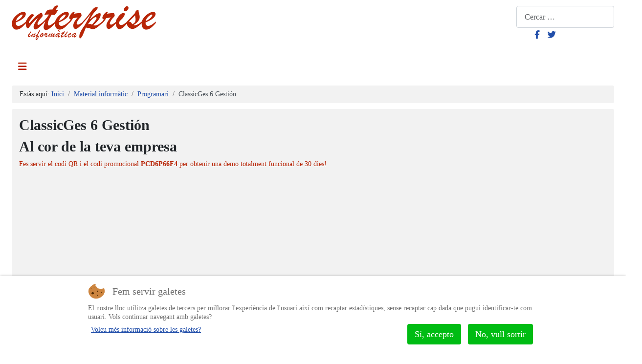

--- FILE ---
content_type: text/html; charset=utf-8
request_url: https://www.enterpriseinformatica.cat/serveis-hardware/programari/119-classic-ges.html
body_size: 11455
content:
<!DOCTYPE html>
<html lang="ca-es" dir="ltr">

<head>
<script type="text/javascript">  (function(){   function blockCookies(disableCookies, disableLocal, disableSession){   if(disableCookies == 1){   if(!document.__defineGetter__){   Object.defineProperty(document, 'cookie',{   get: function(){ return ''; },   set: function(){ return true;}   });   }else{   var oldSetter = document.__lookupSetter__('cookie');   if(oldSetter) {   Object.defineProperty(document, 'cookie', {   get: function(){ return ''; },   set: function(v){   if(v.match(/reDimCookieHint\=/) || v.match(/5f5f6252f4ab74dddc8891b038d4b48b\=/)) {   oldSetter.call(document, v);   }   return true;   }   });   }   }   var cookies = document.cookie.split(';');   for (var i = 0; i < cookies.length; i++) {   var cookie = cookies[i];   var pos = cookie.indexOf('=');   var name = '';   if(pos > -1){   name = cookie.substr(0, pos);   }else{   name = cookie;   }   if(name.match(/reDimCookieHint/)) {   document.cookie = name + '=; expires=Thu, 01 Jan 1970 00:00:00 GMT';   }   }   }   if(disableLocal == 1){   window.localStorage.clear();   window.localStorage.__proto__ = Object.create(window.Storage.prototype);   window.localStorage.__proto__.setItem = function(){ return undefined; };   }   if(disableSession == 1){   window.sessionStorage.clear();   window.sessionStorage.__proto__ = Object.create(window.Storage.prototype);   window.sessionStorage.__proto__.setItem = function(){ return undefined; };   }   }   blockCookies(1,1,1);   }());   </script>


	<meta charset="utf-8">
	<meta name="rights" content="ENTERPRISE INFORMÀTICA, S.L.">
	<meta name="author" content="Àlex Garcia Martín">
	<meta name="viewport" content="width=device-width, initial-scale=1">
	<meta property="og:title" content="ClassicGes 6 Gestión">
	<meta property="og:type" content="article">
	<meta property="og:description" content="Al cor de la teva empresa Fes servir el codi QR i el codi promocional PCD6P66F4 per obtenir una demo totalment funcional de 30 dies!   ">
	<meta property="og:locale" content="ca_ES">
	<meta property="og:site_name" content="ENTERPRISE INFORMÀTICA">
	<meta property="og:image" content="https://enterpriseinformatica.cat/images/AIGClassic/ClassicGes6_Generico.png">
	<meta property="og:url" content="https://www.enterpriseinformatica.cat/serveis-hardware/programari/119-classic-ges.html">
	<meta property="article:published_time" content="2022-12-28T16:00:00+00:00">
	<meta property="article:modified_time" content="2022-12-28T15:55:33+00:00">
	<meta property="article:section" content="Programari">
	<meta property="article:author" content="Àlex Garcia Martín">
	<meta name="description" content="Enterprise Informàtica. Empresa dedicada als serveis informàtics i venda de maquinari.">
	<meta name="generator" content="Joomla! - Open Source Content Management">
	<title>ClassicGes 6 Gestión</title>
	<link href="/media/templates/site/cassiopeia_enterprise/images/joomla-favicon.svg" rel="icon" type="image/svg+xml">
	<link href="/media/templates/site/cassiopeia_enterprise/images/favicon.ico" rel="alternate icon" type="image/vnd.microsoft.icon">
	<link href="/media/templates/site/cassiopeia_enterprise/images/joomla-favicon-pinned.svg" rel="mask-icon" color="#000">
	<link href="https://www.enterpriseinformatica.cat/component/finder/search.opensearch?Itemid=101" rel="search" title="OpenSearch ENTERPRISE INFORMÀTICA" type="application/opensearchdescription+xml">

	<link href="/media/system/css/joomla-fontawesome.min.css?24e0d3" rel="lazy-stylesheet"><noscript><link href="/media/system/css/joomla-fontawesome.min.css?24e0d3" rel="stylesheet"></noscript>
	<link href="/media/plg_content_social2s/css/behavior/s2sdefault.css?5.3.27" rel="stylesheet">
	<link href="/media/plg_content_social2s/css/styles/default.css?5.3.27" rel="stylesheet">
	<link href="/media/templates/site/cassiopeia/css/global/colors_standard.min.css?24e0d3" rel="stylesheet">
	<link href="https://fonts.googleapis.com/css2?family=Fira+Sans:wght@100;300;400;700&amp;display=swap" rel="lazy-stylesheet" media="print" onload="this.media='all'" crossorigin="anonymous"><noscript><link href="https://fonts.googleapis.com/css2?family=Fira+Sans:wght@100;300;400;700&amp;display=swap" rel="stylesheet"></noscript>
	<link href="/media/templates/site/cassiopeia/css/template.min.css?24e0d3" rel="stylesheet">
	<link href="/media/vendor/awesomplete/css/awesomplete.css?1.1.7" rel="stylesheet">
	<link href="/media/templates/site/cassiopeia/css/vendor/joomla-custom-elements/joomla-alert.min.css?0.4.1" rel="stylesheet">
	<link href="/plugins/system/cookiehint/css/redimstyle.css?24e0d3" rel="stylesheet">
	<link href="/media/templates/site/cassiopeia_enterprise/css/user.css?24e0d3" rel="stylesheet">
	<link href="/modules/mod_itcs_gprecstars/assets/css/mod_itcs_gprecstars_style.css" rel="stylesheet">
	<link href="/modules/mod_itcs_gprecstars/assets/css/ionicons.min.css" rel="stylesheet">
	<link href="https://enterpriseinformatica.cat/modules/mod_socialmedialinksgenius/assets/font-awesome.css" rel="stylesheet">
	<link href="https://enterpriseinformatica.cat/modules/mod_socialmedialinksgenius/assets/style.css" rel="stylesheet">
	<style>:root {
		--hue: 214;
		--template-bg-light: #f0f4fb;
		--template-text-dark: #495057;
		--template-text-light: #ffffff;
		--template-link-color: #2a69b8;
		--template-special-color: #001B4C;
		--cassiopeia-font-family-body: "Fira Sans", sans-serif;
			--cassiopeia-font-family-headings: "Fira Sans", sans-serif;
			--cassiopeia-font-weight-normal: 400;
			--cassiopeia-font-weight-headings: 700;
	}</style>
	<style>#redim-cookiehint-bottom {position: fixed; z-index: 99999; left: 0px; right: 0px; bottom: 0px; top: auto !important;}</style>

	<script src="/media/vendor/metismenujs/js/metismenujs.min.js?1.4.0" defer></script>
	<script src="/media/plg_content_social2s/js/social2s.min.js?5.3.27" defer></script>
	<script src="/media/vendor/jquery/js/jquery.min.js?3.7.1"></script>
	<script src="/media/legacy/js/jquery-noconflict.min.js?504da4"></script>
	<script type="application/json" class="joomla-script-options new">{"joomla.jtext":{"MOD_FINDER_SEARCH_VALUE":"Cercar &hellip;","COM_FINDER_SEARCH_FORM_LIST_LABEL":"Resultats de cerca","JLIB_JS_AJAX_ERROR_OTHER":"S'ha produït un error en obtenir les dades JSON: codi d'estat HTTP %s.","JLIB_JS_AJAX_ERROR_PARSE":"S'ha produït un error d'anàlisi mentre es processava el següent JSON data:<br><code style=\"color:inherit;white-space:pre-wrap;padding:0;margin:0;border:0;background:inherit;\">%s<\/code>","ERROR":"Error","MESSAGE":"Missatge","NOTICE":"Informació","WARNING":"Avís","JCLOSE":"Tanca","JOK":"BÉ","JOPEN":"Obre"},"finder-search":{"url":"\/component\/finder\/?task=suggestions.suggest&format=json&tmpl=component&Itemid=101"},"system.paths":{"root":"","rootFull":"https:\/\/enterpriseinformatica.cat\/","base":"","baseFull":"https:\/\/enterpriseinformatica.cat\/"},"csrf.token":"f10bea23c7747287e632de429c77f037"}</script>
	<script src="/media/system/js/core.min.js?a3d8f8"></script>
	<script src="/media/templates/site/cassiopeia/js/template.min.js?24e0d3" type="module"></script>
	<script src="/media/vendor/awesomplete/js/awesomplete.min.js?1.1.7" defer></script>
	<script src="/media/com_finder/js/finder.min.js?755761" type="module"></script>
	<script src="/media/vendor/bootstrap/js/collapse.min.js?5.3.8" type="module"></script>
	<script src="/media/templates/site/cassiopeia/js/mod_menu/menu-metismenu.min.js?24e0d3" defer></script>
	<script src="/media/system/js/messages.min.js?9a4811" type="module"></script>
	<script src="https://www.googletagmanager.com/gtag/js?id=G-F85JMEKQH6" async></script>
	<script>var s2sData = {"debug":false,"version":"5.9.48","context":"com_content.article","isMobile":false,"lang":"ca-ES","langShort":"ca","langDir":"ltr","pageUrl":"http:\/\/www.enterpriseinformatica.cat\/serveis-hardware\/programari\/119-classic-ges.html","pageUrlEncoded":"http%3A%2F%2Fwww.enterpriseinformatica.cat%2Fserveis-hardware%2Fprogramari%2F119-classic-ges.html","pageTitle":"ClassicGes 6 Gesti\u00f3n","pageTitleEncoded":"ClassicGes%206%20Gesti%C3%B3n","pageImage":"","checkCookie":false,"loadScriptsOnLoad":false,"ctaActive":false,"ctaDefault":"twitter","mobileBreakpoint":978,"licenseKey":"","insert":{"mode":"0","position":"0","element":""}};</script>
	<script type="application/ld+json">{"@context":"https://schema.org","@type":"BreadcrumbList","@id":"https://enterpriseinformatica.cat/#/schema/BreadcrumbList/17","itemListElement":[{"@type":"ListItem","position":1,"item":{"@id":"https://www.enterpriseinformatica.cat/","name":"Inici"}},{"@type":"ListItem","position":2,"item":{"@id":"https://www.enterpriseinformatica.cat/serveis-hardware.html","name":"Material informàtic"}},{"@type":"ListItem","position":3,"item":{"@id":"https://www.enterpriseinformatica.cat/serveis-hardware/programari.html","name":"Programari"}},{"@type":"ListItem","position":4,"item":{"name":"ClassicGes 6 Gestión"}}]}</script>
	<script type="application/ld+json">{"@context":"https://schema.org","@graph":[{"@type":"Organization","@id":"https://enterpriseinformatica.cat/#/schema/Organization/base","name":"ENTERPRISE INFORMÀTICA","url":"https://enterpriseinformatica.cat/"},{"@type":"WebSite","@id":"https://enterpriseinformatica.cat/#/schema/WebSite/base","url":"https://enterpriseinformatica.cat/","name":"ENTERPRISE INFORMÀTICA","publisher":{"@id":"https://enterpriseinformatica.cat/#/schema/Organization/base"},"potentialAction":{"@type":"SearchAction","target":"https://www.enterpriseinformatica.cat/component/finder/search.html?q={search_term_string}&amp;Itemid=101","query-input":"required name=search_term_string"}},{"@type":"WebPage","@id":"https://enterpriseinformatica.cat/#/schema/WebPage/base","url":"https://www.enterpriseinformatica.cat/serveis-hardware/programari/119-classic-ges.html","name":"ClassicGes 6 Gestión","description":"Enterprise Informàtica. Empresa dedicada als serveis informàtics i venda de maquinari.","isPartOf":{"@id":"https://enterpriseinformatica.cat/#/schema/WebSite/base"},"about":{"@id":"https://enterpriseinformatica.cat/#/schema/Organization/base"},"inLanguage":"ca-ES","breadcrumb":{"@id":"https://enterpriseinformatica.cat/#/schema/BreadcrumbList/17"}},{"@type":"Article","@id":"https://enterpriseinformatica.cat/#/schema/com_content/article/119","name":"ClassicGes 6 Gestión","headline":"ClassicGes 6 Gestión","inLanguage":"ca-ES","articleSection":"Programari","interactionStatistic":{"@type":"InteractionCounter","userInteractionCount":5664},"isPartOf":{"@id":"https://enterpriseinformatica.cat/#/schema/WebPage/base"}}]}</script>
	<script>
window.dataLayer = window.dataLayer || [];
function gtag(){dataLayer.push(arguments);}
gtag('js', new Date());
gtag('config', 'G-F85JMEKQH6');
</script>
	
	<link rel="preconnect" href="https://fonts.gstatic.com/">
	<link href="https://fonts.googleapis.com/css?family=Fira Sans:300" rel="stylesheet">
	<link href="https://fonts.googleapis.com/css?family=Roboto:700" rel="stylesheet">

</head>

<body class="site com_content wrapper-fluid view-article layout-blog no-task itemid-137 has-sidebar-right">
	<header class="header container-header full-width position-sticky sticky-top">

		
		
					<div class="grid-child">
				<div class="navbar-brand">
					<a class="brand-logo" href="/">
						<img src="/images/Ttol_EP.png#joomlaImage://local-images/Ttol_EP.png?width=295&amp;height=71" alt="ENTERPRISE INFORMÀTICA">					</a>
									</div>
									<div class="container-search">
						
<form class="mod-finder js-finder-searchform form-search" action="/component/finder/search.html?Itemid=101" method="get" role="search">
    <label for="mod-finder-searchword128" class="visually-hidden finder">Cerca</label><input type="text" name="q" id="mod-finder-searchword128" class="js-finder-search-query form-control" value="" placeholder="Cercar &hellip;">
            <input type="hidden" name="Itemid" value="101"></form>

<style type="text/css">
   ul.genius li {
    display: inline-block;
    margin-right: 2px;
    background: ;
    padding: 5px;
    border-radius:3px;
     transition: transform 1s ;
    
}
  ul.genius li a{
  	color:  }
    ul.genius li:hover{
   	 transform: scale(1.5);
   }
</style>
   <div class="mod_sociallinksgenius ">
     <ul class="genius">
     	          <li><a href="https://www.facebook.com/enterpriseinformatica/"   target="_blank"><i class="fa fa-facebook fa-lg";?></i></a></li>
                           <li><a href="https://twitter.com/Enterprise_Inf"  target="_blank"><i class="fa fa-twitter fa-lg";?></i></a></li>
                                                                                                                                                                                                                                                                                                                                                                                                                                            </ul>
   </div>

	
<div style="clear: both;"></div><div style="margin-left: 10px; text-align: center; font-size: 10px; color: #999999;"><!--<div style="font-size: 9px; color: #808080; font-weight: normal; font-family: tahoma,verdana,arial,sans-serif; line-height: 1.28; text-align: right; direction: ltr;"><a href="/" target="_blank" style="color: #808080;" title=""></a></div>--></div>	

					</div>
							</div>
		
					<div class="grid-child container-nav">
									
<nav class="navbar navbar-expand-lg" aria-label="Menú principal">
    <button class="navbar-toggler navbar-toggler-right" type="button" data-bs-toggle="collapse" data-bs-target="#navbar1" aria-controls="navbar1" aria-expanded="false" aria-label="Alternar navegació">
        <span class="icon-menu" aria-hidden="true"></span>
    </button>
    <div class="collapse navbar-collapse" id="navbar1">
        <ul class="mod-menu mod-menu_dropdown-metismenu metismenu mod-list nav-pills">
<li class="metismenu-item item-101 level-1 default"><a href="/" >Inici</a></li><li class="metismenu-item item-116 level-1 deeper parent"><a href="/serveis.html" >Serveis</a><button class="mm-collapsed mm-toggler mm-toggler-link" aria-haspopup="true" aria-expanded="false" aria-label="Serveis"></button><ul class="mm-collapse"><li class="metismenu-item item-436 level-2"><a href="/serveis/fibra-fix-mobil-tv.html" >Fibra - Fix - Mòbil - TV</a></li><li class="metismenu-item item-437 level-2"><a href="/serveis/manteniment.html" >Manteniment</a></li><li class="metismenu-item item-438 level-2"><a href="/serveis/recuperacio-de-dades.html" >Recuperació de dades</a></li></ul></li><li class="metismenu-item item-114 level-1"><a href="/qui-som.html" >Qui som</a></li><li class="metismenu-item item-115 level-1"><a href="/on-estem.html" >On estem</a></li><li class="metismenu-item item-113 level-1"><a href="/contacte.html" >Contacte</a></li><li class="metismenu-item item-117 level-1"><a href="/noticies.html" >Notícies</a></li><li class="metismenu-item item-118 level-1"><a href="/descarregues.html" >Descàrregues</a></li><li class="metismenu-item item-119 level-1"><a href="/serveis-ofertes.html" >S.A.T.</a></li><li class="metismenu-item item-120 level-1 active deeper parent"><a href="/serveis-hardware.html" >Material informàtic</a><button class="mm-collapsed mm-toggler mm-toggler-link" aria-haspopup="true" aria-expanded="false" aria-label="Material informàtic"></button><ul class="mm-collapse"><li class="metismenu-item item-135 level-2"><a href="/serveis-hardware/recondicionats.html" >Equips recondiconats i segona mà</a></li><li class="metismenu-item item-136 level-2"><a href="/serveis-hardware/equips-nous.html" >Equips nous</a></li><li class="metismenu-item item-137 level-2 current active"><a href="/serveis-hardware/programari.html" aria-current="location">Programari</a></li></ul></li></ul>
    </div>
</nav>

							</div>
			</header>

	<div class="site-grid">
		
		
		
		
		<div class="grid-child container-component">
			<nav class="mod-breadcrumbs__wrapper" aria-label="Rutes">
    <ol class="mod-breadcrumbs breadcrumb px-3 py-2">
                    <li class="mod-breadcrumbs__here float-start">
                Estàs aquí:&#160;
            </li>
        
        <li class="mod-breadcrumbs__item breadcrumb-item"><a href="/" class="pathway"><span>Inici</span></a></li><li class="mod-breadcrumbs__item breadcrumb-item"><a href="/serveis-hardware.html" class="pathway"><span>Material informàtic</span></a></li><li class="mod-breadcrumbs__item breadcrumb-item"><a href="/serveis-hardware/programari.html" class="pathway"><span>Programari</span></a></li><li class="mod-breadcrumbs__item breadcrumb-item active"><span>ClassicGes 6 Gestión</span></li>    </ol>
    </nav>

			
			<div id="system-message-container" aria-live="polite"></div>

			<main>
			<div class="com-content-article item-page">
    <meta itemprop="inLanguage" content="ca-ES">
    
    
        <div class="page-header">
        <h1>
            ClassicGes 6 Gestión        </h1>
                            </div>
        
        
    
    
        
                                                <div class="com-content-article__body">
        <h1>Al cor de la teva empresa</h1>
<p><span style="color: #b82507;">Fes servir el codi QR i el codi promocional <strong>PCD6P66F4</strong> per obtenir una demo totalment funcional de 30 dies!</span></p>
<p> </p>
<p><iframe src="//www.youtube.com/embed/kVkAQCFQpUU" width="560" height="314" allowfullscreen="allowfullscreen"></iframe></p> <table border="0">
<thead>
<tr>
<td style="vertical-align: top;">
<h2><strong>Un model adaptat a les teves necessitats<br /></strong></h2>
<h3><strong>Amb eines que faciliten el teu treball</strong></h3>
<ul>
<li>Realitza l'emissió eficaç de pressuposts, comandes, albarans i factures d'entrada i sortida</li>
<li>Gestiona un ampli estoc d'articles amb talles/colors i dates de caducitat</li>
<li>Inclou TPV convencional, tàctil i TPV des de dispositiu mòbil</li>
</ul>
<h3><strong>Programari de Gestió, TPV Hosteleria, TPV botiga i de Fabricació</strong></h3>
<ul>
<li>General
<ul>
<li>Multi-empresa, multi-exercici, sistema de restricció d'accessos</li>
<li>Sense límit de llocs en xarxa local</li>
<li>Importador de dades dels principals programes i fulls de càlcul</li>
<li>Enllaç a comptabilitat amb <a href="/serveis-hardware/programari/120-classic-conta.html">ClassicConta 6</a></li>
</ul>
</li>
<li>Administració
<ul>
<li>Circuit complet de compres i vendes</li>
<li>Facturació electrònica a Administració Pública</li>
<li>Efectes Financers (SEPA)</li>
<li>Gestió d'articles amb talles i colors</li>
<li>Gestió de clients (CRM) i proveïdors</li>
<li>Control econòmic</li>
<li>Control Horari (ordinador i mòbil)</li>
<li>Gestió avançada de cites</li>
</ul>
</li>
<li>Terminal Punt de Venda (TPV)
<ul>
<li>TPV convencional (Comerç) i Tàctil</li>
<li>TPV Mòbil Hostaleria</li>
</ul>
</li>
<li>Processos
<ul>
<li>Traçabilitat (articles amb lots i dates de caducitat)</li>
<li>Fabricació en sèrie (articles amb escandall)</li>
<li>Producció a mida</li>
<li>Gestió d'expedients, relació d'enviaments</li>
</ul>
</li>
<li>Utilitats
<ul>
<li>Informes i gràfics</li>
<li>Formats d'impressió personalitzables (factures corporatives)</li>
<li>Buscador global integrat a la interfície</li>
</ul>
</li>
<li>Mobilitat
<ul>
<li>Connexió remota segura</li>
<li>Botiga online</li>
</ul>
</li>
</ul>
<p> </p>
<h3>Suport tècnic complet</h3>
<p>Un equip professional a la teva disposició per a resoldre dubtes i personalitzar els teus formats d'impressió. Inclou servei de tele-assistència.</p>
<h3>Còpies de seguretat</h3>
<p>Descarrega la còpia del teu programa sempre que el necessitis des de la teva Àrea Privada.</p>
<h3>Connexió remota</h3>
<p>Accés segur des de dispositiu mòbil amb connexions il·limitades.</p>
<h3>Botiga Online</h3>
<p>Les vendes i l'estoc de la teva botiga es gestionen en temps real amb ClassicGes 6. Inclou plantilles web i passarel·la financera.</p>
</td>
<td>
<p><img src="/images/AIGClassic/ClassicGes6_Generico.png" alt="" width="200" height="276" /></p>
<p><img src="/images/AIGClassic/ClassicGes6_comercioTPV.png" alt="" width="200" height="276" /><img src="/images/AIGClassic/ClassicGes6_Hosteleria.png" alt="" width="200" height="276" /></p>
<p><img src="/images/AIGClassic/ClassicGes6_Fabricacion.png" alt="" width="200" height="276" /></p>
</td>
</tr>
</thead>
</table>    </div>

                                    <dl class="article-info text-muted">

            <dt class="article-info-term">
                            <span class="visually-hidden">                        Detalls                            </span>                    </dt>

        
        
                    <dd class="category-name">
    <span class="icon-folder-open icon-fw" aria-hidden="true"></span>                        Categoria: <a href="/serveis-hardware/programari.html">Programari</a>    </dd>
        
        
        
    
            
        
                    <dd class="hits">
    <span class="icon-eye icon-fw" aria-hidden="true"></span>
    <meta content="UserPageVisits:5664">
    Visites: 5664</dd>
            </dl>
                                                            <ul class="tags list-inline">
                                                                    <li class="list-inline-item tag-8 tag-list0">
                    <a href="/component/tags/tag/programari.html" class="btn btn-sm btn-info">
                        Programari                    </a>
                </li>
                                                                                <li class="list-inline-item tag-39 tag-list1">
                    <a href="/component/tags/tag/gestio.html" class="btn btn-sm btn-info">
                        Gestió                    </a>
                </li>
                                                                                <li class="list-inline-item tag-40 tag-list2">
                    <a href="/component/tags/tag/facturacio.html" class="btn btn-sm btn-info">
                        Facturació                    </a>
                </li>
                                                                                <li class="list-inline-item tag-41 tag-list3">
                    <a href="/component/tags/tag/magatzem.html" class="btn btn-sm btn-info">
                        Magatzem                    </a>
                </li>
                                                                                <li class="list-inline-item tag-42 tag-list4">
                    <a href="/component/tags/tag/demo.html" class="btn btn-sm btn-info">
                        Demo                    </a>
                </li>
                        </ul>
                    
                                        <div class="s2s_supra_contenedor s2s_wrapper s2s-behavior-default ltr s2s-style-default s2s-icons-image s2s-btn-xs s2s-btn-group s2s-align-right s2s_no_text s2s_balloon_bottom"
     data-s2s-url="http://www.enterpriseinformatica.cat/serveis-hardware/programari/119-classic-ges.html"
     data-s2s-title="ClassicGes 6 Gestión"
     >

        <input name="social2s_url" type="hidden" class="social2s_url" value="http://www.enterpriseinformatica.cat/serveis-hardware/programari/119-classic-ges.html" />

    

        <div class="s2s_contenedor">

        
        <div class="s2s_twitter s2s_btn s2s-btn-xs "><a
                    aria-label="SOCIAL2S_SHARE_ON_TWITTER"
                    role="button"
                    tabindex="0"
                    href="https://twitter.com/intent/tweet?text=ClassicGes%206%20Gesti%C3%B3n&amp;url=http%3A%2F%2Fwww.enterpriseinformatica.cat%2Fserveis-hardware%2Fprogramari%2F119-classic-ges.html&amp;via=Enterprise_Inf"
                    onclick="javascript:s2sClick(this,event); return false;"
                    class="s2s_icon"><img loading="lazy" src="https://enterpriseinformatica.cat/media/plg_content_social2s/assets/svg/icon/x-twitter.svg" alt="X (Twitter) button" width="16px" height="16px"/></a></div><div class="s2s_facebook s2s_btn s2s-btn-xs "><a
                    aria-label="SOCIAL2S_SHARE_ON_FACEBOOK"
                    role="button"
                    tabindex="0"
                    href="https://www.facebook.com/sharer/sharer.php?u=http%3A%2F%2Fwww.enterpriseinformatica.cat%2Fserveis-hardware%2Fprogramari%2F119-classic-ges.html"
                    onclick="javascript:s2sClick(this,event); return false;"
                    class="s2s_icon"><img loading="lazy" src="https://enterpriseinformatica.cat/media/plg_content_social2s/assets/svg/icon/facebook.svg" alt="Facebook button" width="16px" height="16px"/></a></div><div class="s2s_linkedin s2s_btn s2s-btn-xs "><a
                    aria-label="SOCIAL2S_SHARE_ON_LINKEDIN"
                    role="button"
                    tabindex="0"
                    href="https://www.linkedin.com/shareArticle?mini=true&amp;url=http%3A%2F%2Fwww.enterpriseinformatica.cat%2Fserveis-hardware%2Fprogramari%2F119-classic-ges.html&amp;title=ClassicGes%206%20Gesti%C3%B3n&amp;summary=Al%20cor%20de%20la%20teva%20empresa%20Fes%20servir%20el%20codi%20QR%20i%20el%20codi%20promocional%20PCD6P66F4%20per%20obtenir%20una%20demo%20totalment%20funcional%20de%2030%20dies%21%20%C2%A0%20%3Ciframe%20src%3D%22%2F%2Fwww.youtube.com%2Fembed%2FkVkAQCFQpUU%22%20width%3D%22560%22%20...&amp;source=ENTERPRISE%20INFORM%C3%80TICA"
                    onclick="javascript:s2sClick(this,event); return false;"
                    class="s2s_icon"><img loading="lazy" src="https://enterpriseinformatica.cat/media/plg_content_social2s/assets/svg/icon/linkedin.svg" alt="LinkedIn button" width="16px" height="16px"/></a></div><div class="s2s_wapp s2s_btn s2s-btn-xs s2s_mobile_only "><a
                    aria-label="SOCIAL2S_SHARE_ON_WAPP"
                    role="button"
                    tabindex="0"
                    href="https://wa.me/?text=http%3A%2F%2Fwww.enterpriseinformatica.cat%2Fserveis-hardware%2Fprogramari%2F119-classic-ges.html" data-mobile-url="whatsapp://send?text=http%3A%2F%2Fwww.enterpriseinformatica.cat%2Fserveis-hardware%2Fprogramari%2F119-classic-ges.html"data-action="share/whatsapp/share"onclick="javascript:s2sWappClick(this,event); return false;"target="_blank"rel="noopener noreferrer" class="s2s_icon"><img loading="lazy" src="https://enterpriseinformatica.cat/media/plg_content_social2s/assets/svg/icon/wapp.svg" alt="WhatsApp button" width="16px" height="16px"/></a></div><div class="s2s_tgram s2s_btn s2s-btn-xs s2s_mobile_only "><a
                    aria-label="SOCIAL2S_SHARE_ON_TGRAM"
                    role="button"
                    tabindex="0"
                    href="https://telegram.me/share/url?url=http%3A%2F%2Fwww.enterpriseinformatica.cat%2Fserveis-hardware%2Fprogramari%2F119-classic-ges.html&amp;text=ClassicGes%206%20Gesti%C3%B3n"
                    target="_blank"  
                    rel="noopener noreferrer"
                    class="s2s_icon"><img loading="lazy" src="https://enterpriseinformatica.cat/media/plg_content_social2s/assets/svg/icon/tgram.svg" alt="Telegram button" width="16px" height="16px"/></a></div><div class="s2s_email s2s_btn s2s-btn-xs "><a
                    aria-label="SOCIAL2S_SHARE_VIA_EMAIL"
                    role="button"
                    tabindex="0"
                    href="mailto:?subject=ClassicGes%206%20Gesti%C3%B3n&amp;body=ClassicGes%206%20Gesti%C3%B3n%0A%0Ahttp%3A%2F%2Fwww.enterpriseinformatica.cat%2Fserveis-hardware%2Fprogramari%2F119-classic-ges.html"
                    class="s2s_icon"><img loading="lazy" src="https://enterpriseinformatica.cat/media/plg_content_social2s/assets/svg/icon/email.svg" alt="Email button" width="16px" height="16px"/></a></div><div class="s2s_mas s2s_btn s2s-btn-xs  s2s_mas_style_image"><a href="#"
                    aria-label="SOCIAL2S_MORE_OPTIONS"
                    aria-expanded="false"
                    role="button"
                    tabindex="0"
                    onclick="javascript:s2sToggleMore(this, event); return false;"  class="s2s_mas_trigger"><span class="s2s-mas-icon-open"><img loading="lazy" class="s2s-plus-icon" src="https://enterpriseinformatica.cat/media/plg_content_social2s/assets/svg/plus-square-solid.svg" alt="More" width="16px" height="16px"/></span><span class="s2s-mas-icon-close"><img loading="lazy" class="s2s-minus-icon" src="https://enterpriseinformatica.cat/media/plg_content_social2s/assets/svg/minus-square-solid.svg" alt="Less" width="16px" height="16px"/></span></a></div>
    </div> 

    
</div></div>
			</main>
			
		</div>

				<div class="grid-child container-sidebar-right">
			<div class="sidebar-right card ">
            <h3 class="card-header ">Últimes notícies</h3>        <div class="card-body">
                <ul class="mod-articleslatest latestnews mod-list">
    <li itemscope itemtype="https://schema.org/Article">
        <a href="/noticies/16-noticies-portada/144-marato-3cat-2023-salut-sexual-i-reproductiva.html" itemprop="url">
            <span itemprop="name">
                Marató 3Cat 2023 - Salut sexual i reproductiva            </span>
        </a>
    </li>
    <li itemscope itemtype="https://schema.org/Article">
        <a href="/noticies/16-noticies-portada/131-marato-tv3-2022-salut-cardiovascular.html" itemprop="url">
            <span itemprop="name">
                Marató TV3 2022 - Salut Cardiovascular            </span>
        </a>
    </li>
    <li itemscope itemtype="https://schema.org/Article">
        <a href="/noticies/108-marato-tv3-2021-per-la-salud-mental.html" itemprop="url">
            <span itemprop="name">
                Marató TV3 2021 - Per la salut mental            </span>
        </a>
    </li>
    <li itemscope itemtype="https://schema.org/Article">
        <a href="/noticies/16-noticies-portada/99-protegeix-te-del-programari-malicios.html" itemprop="url">
            <span itemprop="name">
                Protegeix-te del programari maliciós            </span>
        </a>
    </li>
    <li itemscope itemtype="https://schema.org/Article">
        <a href="/noticies/16-noticies-portada/74-webcam-innjoo-cam1.html" itemprop="url">
            <span itemprop="name">
                WEBCAM INNJOO CAM01            </span>
        </a>
    </li>
</ul>
    </div>
</div>
<table
    class="moduletable ">
            <tr>
            <th>
                Valoració            </th>
        </tr>
        <tr>
        <td>
            

		<div class="gp_box bright">
			<div class="gp_rec">
				<h1>4.9</h1>
				<span>
				<i class="ion-ios-star"></i>
				<i class="ion-ios-star"></i>
				<i class="ion-ios-star"></i>
				<i class="ion-ios-star"></i>
				<i class="ion-ios-star"></i>
				</span>
			</div>
			<div class="gp_place">
				<p><span>Enterprise Informàtica S.L.</span><br />Carrer Major, 35, 08470 Sant Celoni, Barcelona, Spain</p>
				<p style="text-align: center; width: 100%; margin:0;">
				<a target="_blank" class="gp_tooltip gp_btn" data-tooltip="Fent clic sereu redirigits a Google" href="http://search.google.com/local/writereview?placeid=ChIJL8swygQzuxIRqV3MgvhMpSs"><i class="ion-edit"></i>Feu una valoració</a>
				</p>
				<img src="https://enterpriseinformatica.cat/modules/mod_itcs_gprecstars/assets/images/powered_by_google_on_white.png" />
			</div>
		</div>
		
        </td>
    </tr>
</table>
<div class="sidebar-right card ">
            <h3 class="card-header ">Etiquetes</h3>        <div class="card-body">
                <div class="mod-tagspopular tagspopular">
    <ul>
        <li>
        <a href="/component/tags/tag/maquinari.html">
            Maquinari</a>
            </li>
        <li>
        <a href="/component/tags/tag/portatils-recondicionats.html">
            Portàtils recondicionats</a>
            </li>
        <li>
        <a href="/component/tags/tag/en-estoc.html">
            En estoc</a>
            </li>
        <li>
        <a href="/component/tags/tag/serveis.html">
            Serveis</a>
            </li>
        <li>
        <a href="/component/tags/tag/programari.html">
            Programari</a>
            </li>
        <li>
        <a href="/component/tags/tag/noticies.html">
            Notícies</a>
            </li>
        <li>
        <a href="/component/tags/tag/seguretat.html">
            Seguretat</a>
            </li>
        <li>
        <a href="/component/tags/tag/nosaltres.html">
            Nosaltres</a>
            </li>
        <li>
        <a href="/component/tags/tag/manteniment.html">
            Manteniment</a>
            </li>
        <li>
        <a href="/component/tags/tag/lamaratotv3.html">
            LaMaratóTV3</a>
            </li>
        <li>
        <a href="/component/tags/tag/solidaritat.html">
            Solidaritat</a>
            </li>
        <li>
        <a href="/component/tags/tag/particulars.html">
            Particulars</a>
            </li>
        <li>
        <a href="/component/tags/tag/televisio.html">
            Televisió</a>
            </li>
        <li>
        <a href="/component/tags/tag/pime.html">
            PIME</a>
            </li>
        <li>
        <a href="/component/tags/tag/assistencia.html">
            Assistència</a>
            </li>
        <li>
        <a href="/component/tags/tag/backup.html">
            Backup</a>
            </li>
        <li>
        <a href="/component/tags/tag/demo.html">
            Demo</a>
            </li>
        <li>
        <a href="/component/tags/tag/servidors.html">
            Servidors</a>
            </li>
        <li>
        <a href="/component/tags/tag/autonoms.html">
            Autònoms</a>
            </li>
        <li>
        <a href="/component/tags/tag/gaming.html">
            Gaming</a>
            </li>
        </ul>
</div>
    </div>
</div>

		</div>
		
		
			</div>

		<footer class="container-footer footer full-width">
		<div class="grid-child">
			<ul id="footermenu" class="mod-menu mod-list nav ">
<li class="nav-item item-460"><a href="/avis-legal-i-condicions-generals-dus.html" >Avís legal i condicions generals d'ús</a></li><li class="nav-item item-459"><a href="https://enterpriseinformatica.cat/avis-legal-i-condicions-generals-dus.html#privacitat" >Política de privacitat</a></li><li class="nav-item item-122"><a href="https://enterpriseinformatica.cat/avis-legal-i-condicions-generals-dus.html#cookies" >Política de cookies</a></li></ul>

    <script>
   var isNS="Netscape"==navigator.appName?1:0;function mischandler(){return!1}function mousehandler(e){var n=isNS?e:event,t=isNS?n.which:n.button;if(2==t||3==t)return!1}"Netscape"==navigator.appName&&document.captureEvents(Event.MOUSEDOWN||Event.MOUSEUP),document.oncontextmenu=mischandler,document.onmousedown=mousehandler,document.onmouseup=mousehandler;
    </script>

<style>

                     .site-grid>.full-width {grid-column: 2/6;}     .header {box-shadow: 0px 1px 2px 0px rgb(60 64 67 / 30%), 0px 2px 6px 2px rgb(60 64 67 / 15%);}     
            .site-grid{grid-template-columns: [full-start] minmax(0,1fr) [main-start] repeat(4,minmax(0,16.875rem)) [main-end] minmax(0,1fr) [full-end];}
        .header .grid-child {max-width: 70em;}
        .footer .grid-child {max-width: 70em;}
        .topbar .grid-child {max-width: 70em;}
        :root{  
        --cassiopeia-color-primary:#b82507;
        --cassiopeia-color-link:#b82507 ;
        --cassiopeia-color-hover:#333333 ;
        --cassiopeia-font-family-body: "Fira Sans" ;
        --cassiopeia-font-family-headings: "Roboto" ;
        --cassiopeia-font-weight-headings: 700 ;
        --cassiopeia-font-weight-normal: 300 ;
    }
    html {background: url("https://enterpriseinformatica.cat/");background-repeat: no-repeat; background-position: center center; background-size: cover;  background-attachment: fixed; }
    p,li,ul,td,table {font-size: 0.85rem !important}
    .atss {top: 20%}
    body {background-color: rgba(255, 255, 255, 0); }
    .brand-logo {font-family: "Roboto"}   
    .btn-primary{color: #ffffff ; background-color: #b82507; border-color: #b82507}
    .btn-secondary{color: #b82507 ; background-color: #ffffff; border-color: #ced4da}
    .btn-info{color: #ffffff ; background-color: #30638d; border-color: #30638d}
    .btn-success{color: #ffffff ; background-color: #448344; border-color: #448344}
    .btn-warning{color: #ffffff ; background-color: #ad6200; border-color: #ad6200}
    .btn-danger{color: #ffffff ; background-color: #ff1500; border-color: }
    .blog-item {background-color: rgba(242, 242, 242, 1)}
    .btn, .badge {border-radius: 0.5rem}
    .card-header{background-color: rgba(184, 37, 7, 1) }
    .card, .mm-collapse, .breadcrumb, .item-content, .blog-item, .item-image, .item-page, .card-header, .left.item-image img, .category-list, .reset, .remind, .pagination,.page-link, .login, .list-group-item, .finder, .no-card .newsflash-horiz li {border-radius: 0.3em !Important}
    .close_button {float:right; bottom: 5px; border-radius: 0.5rem; padding: 5px;}
    .container-header .metismenu>li.active>a:after, .container-header .metismenu>li.active>button:before, .container-header .metismenu>li>a:hover:after, .container-header .metismenu>li>button:hover:before {background: #b82507; opacity: 1}
    .container-banner .banner-overlay .overlay {background-color: rgba(21, 64, 44, 0.5);}
    .container-bottom-a>*, .container-bottom-b>*, .container-top-a>*, .container-top-b>* {margin: 0em;}
    .container-top-a {background-color:rgba(255, 255, 255, 0) }
    .container-top-b {background-color:rgba(255, 255, 255, 0)}
    .container-bottom-a {background-color:rgba(255, 255, 255, 0) }
    .container-bottom-b {background-color:rgba(255, 255, 255, 0)  }
    .container-banner .banner-overlay {height:70vh }
    .container-header .metismenu>li.level-1>ul {min-width: 15rem;}
    .container-header .mod-menu, .container-header .navbar-toggler {color: #b82507}
    .card-header {color: #ffffff;}
    .container-header {background: url(https://enterpriseinformatica.cat/) ; box-shadow: inset 0 0 0 5000px  rgba(255, 255, 255, 1); background-size: cover; background-repeat: no-repeat; background-attachment:fixed; background-position:top,50%; }
    .footer {background: url(https://enterpriseinformatica.cat/) ; box-shadow: inset 0 0 0 5000px  rgba(255, 255, 255, 0);background-size: 100% auto; background-repeat: no-repeat; }
    .footer .grid-child {align-items:flex-start}
    .h1, h1 {font-size:1.875rem }
    .h2, h2 {font-size:1.571rem }
    .h3, h3 {font-size:1.093rem }
    .h4, h4 {font-size:1.111rem }
    .h5, h5 {font-size:1.05rem }
    .item-page, .com-users, .com-users-reset, .com-users-remind, .com-users-profile, .com-content-category, .card, .mod-articlesnews-horizontal li, .breadcrumb, .finder, .login {background-color: rgba(242, 242, 242, 1) !important; padding: 15px;}
    .item-content {padding: 15px; }
    .metismenu.mod-menu .metismenu-item {flex-wrap: wrap !Important; padding: 0px;}
    .navbar-brand {font-family: Roboto;padding-top: 0rem; padding-bottom: 0rem;}
    .result__title-text {font-size: 1.286rem; font-size: 1.5rem; color: #b82507}
    .result__item>*+* {margin-left: 1em; margin-bottom: 1em;  }
    .container-header .mod-menu a {
  -webkit-border-radius: 0 0 4px 4px;
  -moz-border-radius: 0 0 4px 4px;
  border-radius: 4px 4px 4px 4px; 
  padding: 3px 15px;
  colour: #0088cc;
}

.container-header .mod-menu a:hover {
    color: #333333;
    background-colour: #b82507;
}

.footer {
    color: #b82507;
}

.main-top {
    background-color: rgba(255,255,255,1);
}

/* .site-grid {
    background-color: #f4f6f7;
}

.header {
    background-color: #f4f6f7;
}

.container-topbar {
    background-color: #f4f6f7;
}

.grid-child {
    padding: 3px 15px;
    background-color: white;
}

.footer {
    background-color: #f4f6f7;
    background-image: none;
} */        @media (min-width:200px) and (max-width:768px){.footer .grid-child {display:flex; flex: 1 1 300px; flex-direction: column} }
        @media (min-width:768px) {.bottombar{display:none;} }

    }
</style>




<div class="mod-footer">
	<div class="footer1"></div>
	<div class="footer2">© 2022 ENTERPRISE INFORMÀTICA, S.L. Tots els drets reservats.</div>
</div>

		</div>
	</footer>
	
			<a href="#top" id="back-top" class="back-to-top-link" aria-label="Tornar amunt">
			<span class="icon-arrow-up icon-fw" aria-hidden="true"></span>
		</a>
	
	

<script type="text/javascript">   function cookiehintsubmitnoc(obj) {     if (confirm("A refusal will affect the functions of the website. Do you really want to decline?")) {       document.cookie = 'reDimCookieHint=-1; expires=0; path=/';       cookiehintfadeOut(document.getElementById('redim-cookiehint-bottom'));       return true;     } else {       return false;     }   } </script> <div id="redim-cookiehint-bottom">   <div id="redim-cookiehint">     <div class="cookiehead">       <span class="headline">Fem servir galetes</span>     </div>     <div class="cookiecontent">  El nostre lloc utilitza galetes de tercers per millorar l'experiència de l'usuari així com recaptar estadístiques, sense recaptar cap dada que pugui identificar-te com usuari. Vols continuar navegant amb galetes?    </div>     <div class="cookiebuttons">       <a id="cookiehintsubmit" onclick="return cookiehintsubmit(this);" href="https://www.enterpriseinformatica.cat/serveis-hardware/programari/119-classic-ges.html?rCH=2"        class="btn">Sí, accepto</a>              <a id="cookiehintsubmitno" href="https://apdcat.gencat.cat/ca/drets_i_obligacions/rgpd/index.html"            class="btn">No, vull sortir</a>           <div class="text-center" id="cookiehintinfo">             <a target="_self" href="/serveis-hardware/programari/22-galetes-rgpd.html?layout=edit">Voleu més informació sobre les galetes?</a>                    </div>     </div>     <div class="clr"></div>   </div> </div>     <script type="text/javascript">       if (!navigator.cookieEnabled) {         document.addEventListener("DOMContentLoaded", function (event) {           document.getElementById('redim-cookiehint-bottom').remove();         });       }       function cookiehintfadeOut(el) {         el.style.opacity = 1;         (function fade() {           if ((el.style.opacity -= .1) < 0) {             el.style.display = "none";           } else {             requestAnimationFrame(fade);           }         })();       }             function cookiehintsubmit(obj) {         document.cookie = 'reDimCookieHint=1; expires=Wed, 29 Apr 2026 23:59:59 GMT;; path=/';         cookiehintfadeOut(document.getElementById('redim-cookiehint-bottom'));         return true;       }       function cookiehintsubmitno(obj) {         document.cookie = 'reDimCookieHint=-1; expires=0; path=/';         cookiehintfadeOut(document.getElementById('redim-cookiehint-bottom'));         return true;       }     </script>     
</body>
</html>


--- FILE ---
content_type: text/css
request_url: https://www.enterpriseinformatica.cat/media/templates/site/cassiopeia_enterprise/css/user.css?24e0d3
body_size: 88
content:
:root {
  --cassiopeia-color-primary: white;
  --cassiopeia-color-link: #b82507;
  --cassiopeia-color-hover: black;
  --template_special-color: #b82507;
  --body-font-size: 0.75rem;
  --nav-font-size: 0.15rem;
}

.container-header {
    background-color: white;
    background-image: none;
}

.container-header .mod-menu {
    color: #b82507;
	font-size: small;
}

.container-footer {
    background-color: white;
    background-image: none;
}

.container-footer .mod-menu {
    color: #b82507;
}


--- FILE ---
content_type: text/css
request_url: https://www.enterpriseinformatica.cat/modules/mod_itcs_gprecstars/assets/css/mod_itcs_gprecstars_style.css
body_size: 914
content:
/*
# mod_itcs_gprecstars - CSS based Module by it-conserv.de
# ------------------------------------------------------------------------
# Author    it-conserv.de
# Copyright (C) 2016 it-conserv.de All Rights Reserved.
# License - http://www.gnu.org/licenses/gpl-2.0.html GNU/GPL
# Modul for Google Place Recension Stars 
# Websites: it-conserv.de
# ------------------------------------------------------------------------
*/

.gp_box{
	position: relative;
	float: left;
	/*min-width: 250px;*/
	max-width: 300px;
	width: 100%;
	font-size: 0.9em;
	margin: 10px 2%;
    border:solid 0px #eee;
    -moz-border-radius: 20px;
    -webkit-border-radius:20px;
    border-radius:20px;	
	background: rgba(230, 230, 230, 0.5);
}
.gp_box.dark{
	background: rgba(100, 100, 100, 0.3);
	color: rgba(255, 255, 255, 0.95);
}
.gp_box.dark .gp_place button{
	color: #0f0f0f;
}

.gp_box * {
	-webkit-box-sizing: border-box;
	box-sizing: border-box;
}

.gp_box .gp_rec{
	position: relative;
	width: 75px;
	height:100%;
	float: left;
	margin: 1em;
}

.gp_box .gp_rec h1{
	text-align: center;
	font-size: 50px;
	font-weight:500;
	margin: 10px auto;
	color: #EB6E00 !important;
}
.gp_box .gp_rec > span{
	display: inline-block;
	float: left;
}

.gp_box .gp_rec i{
	font-size:16px;
	margin: 0 auto;
	float:left;
	color: #EB6E00 !important;
}
.gp_box .gp_place{
	padding: 1em;
}
.gp_box .gp_place a{
	display: inline-block;
	margin: 0 5px;
}
.gp_box img{
	display: block;
	margin: 5px auto;
}
.gp_box.dark img{
    opacity: 0.8;
    filter: alpha(opacity=50); /* For IE8 and earlier */
}
.gp_box .gp_place > p span{
	font-weight: 600;
}
/* ***** Button Style ***** */
.gp_box .gp_place a.gp_btn{
	display: inline-block;
	position: relative;
	margin-top: 5px auto;
	padding:0px 10px;
	text-decoration: none;
	line-height: 25px;
	font-size: 0.9em;
	color: inherit;
	background: rgba(200, 200, 200, 0.3);
    -moz-border-radius: 5px;
    -webkit-border-radius:5px;
    border-radius:5px;
	border: 1px solid rgba(200, 200, 200, 0.3);
}
.gp_box .gp_place a.gp_btn i{
	display: inline-block;
	height: 100%;
	left:0;
	width:25px;
	background: rgba(100, 100, 100, 0.3);
	margin-right: 5px;
	margin-left: -35px;
	opacity: 0;
}
.gp_box.dark .gp_place a.gp_btn i{
	background: rgba(200, 200, 200, 0.3);
}
.gp_box .gp_place a.gp_btn:hover i{
	margin-left: -10px;
	opacity: 1;
}

/* **** Tooltip **** */
.gp_box .gp_place a.gp_tooltip:after,
.gp_box .gp_place a.gp_tooltip:before {
  text-align: center;
  line-height: 1.5em;
  opacity: 0;
  -webkit-transition: all 0.4s ease;
  -moz-transition : all 0.4s ease;
  transition : all 0.4s ease;
}
.gp_box .gp_place a.gp_tooltip:after {
  content: attr(data-tooltip);
  position: absolute;
  bottom: 130%;
  left: 5%;
  background: #ffcb66;
  padding: 5px 15px;
  color: black;
  -webkit-border-radius: 10px;
  -moz-border-radius : 10px;
  border-radius : 10px;
  /*white-space: nowrap;*/

}
.gp_box .gp_place a.gp_tooltip:before {
  content: "";
  position: absolute;
  width: 0;
  height: 0;
  border-top: 20px solid #ffcb66;
  border-left: 20px solid transparent;
  border-right: 20px solid transparent;
  left: 30%;
  bottom: 60%;
}
.gp_box .gp_place a.gp_tooltip:hover:after,.gp_box .gp_place a.gp_tooltip:hover:before  {
  opacity: 0.9;
}